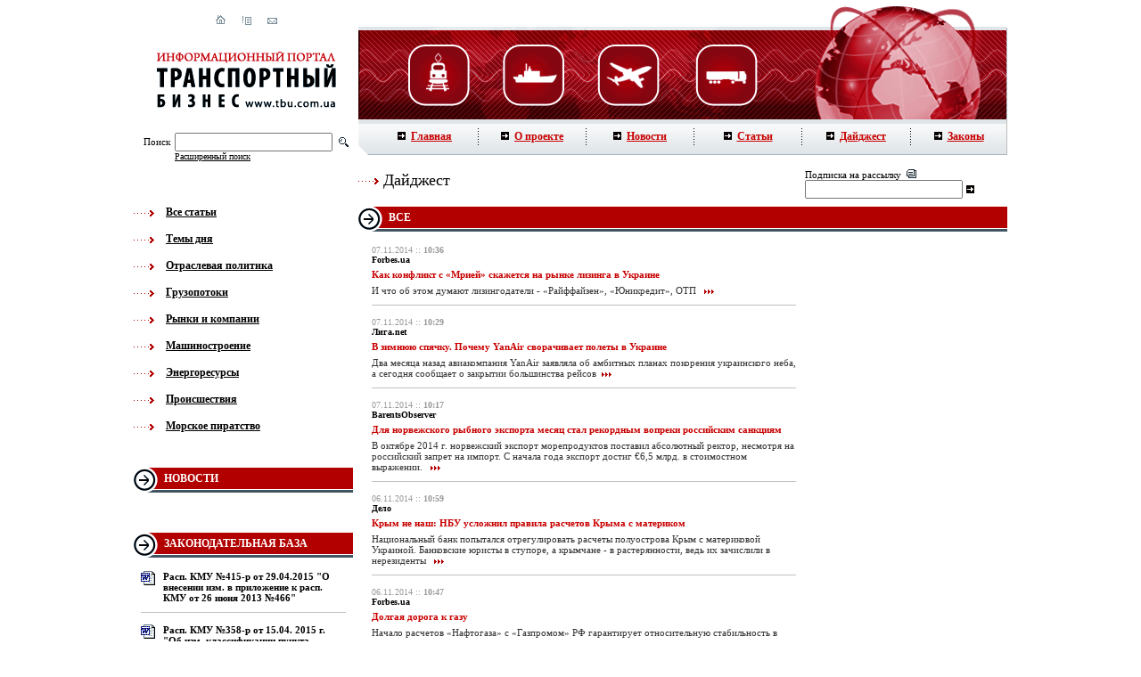

--- FILE ---
content_type: text/html; charset=windows-1251
request_url: http://tbu.com.ua/?rubs=digest&page=0&from=40&page=0&from=220
body_size: 8926
content:
<html>
<head>
<title>ТБУ - Информационный портал: "Транспортный бизнес" / Киев, Украина </title>
<META http-equiv="content-type" content="text/html; charset=windows-1251">
<link href="/html/styles.css" rel="stylesheet" type="text/css">
<link href="/html/addstyle.css" rel="stylesheet" type="text/css">
<script src="/js/functions.js"></script>
<meta name="rpb77e476bd83743d1a6c4f5c552dff57b" content="c2d9ca86f9636e5ad33adf58bbd56a01" />
</head>

<body bgcolor="#ffffff" leftmargin="0" topmargin="0" marginwidth="0" marginheight="0">
<div id="fb-root"></div>
<script>(function(d, s, id) {
  var js, fjs = d.getElementsByTagName(s)[0];
  if (d.getElementById(id)) return;
  js = d.createElement(s); js.id = id;
  js.src = "//connect.facebook.net/ru_RU/all.js#xfbml=1";
  fjs.parentNode.insertBefore(js, fjs);
}(document, 'script', 'facebook-jssdk'));</script>
<noindex><script type="text/javascript">
var gaJsHost = (("https:" == document.location.protocol) ? "https://ssl." : "http://www.");
document.write(unescape("%3Cscript src='" + gaJsHost + "google-analytics.com/ga.js' type='text/javascript'%3E%3C/script%3E"));
</script>
<script type="text/javascript">
var pageTracker = _gat._getTracker("UA-5722479-1");
pageTracker._trackPageview();
</script> 
</noindex>
<table border="0" cellspacing="0" width="980" cellpadding="0" align="center">
<tr><td width="252" colspan="2" align="center" valign="top">
<img src="/images/free.gif" width="17" height="17"><br>
<a href="/"><img src="/images/i_home.gif" width="11" border="0" height="11"></a><img
src="/images/free.gif" width="18" height="1"><a href="#"><img
src="/images/i_list.gif" width="11" height="11" border="0"></a><img
src="/images/free.gif" width="18" height="1"><a href="mailto:info@tbu.com.ua"><img
src="/images/i_mail.gif" width="11" height="11" border="0"></a><br>
<img src="/images/free.gif" width="30" height="30"><br>
<a href="/"><img src="/images/logo.gif" width="201" height="66" border="0"></a><br>
<img src="/images/free.gif" width="25" height="25"><br>
<table border="0" cellspacing="0" cellpadding="0" align="center">
<form action="/" method="POST" name="srch">
<input type="hidden" name="rubs" value="search">
<tr><td><font class="tsearch">Поиск</font></td>
<td><img src="/images/free.gif" width="5" height="5"></td>
<td><input type="text" name="words"></td>
<td><img src="/images/free.gif" width="7" height="5"></td>
<td><img src="/images/srch_but.gif" width="11" height="11"></td></tr>
<tr>
<td colspan="2"></td>
<td colspan="3"><a href="/search/" class="fsearch">Расширенный поиск</a></td>
</tr>
</form>
</table></td>
<td width="728" colspan="3" valign="top">
<a href="/">
<img src="/images/top_right.gif" width="728" height="134" border="0"></a><br>
<table border="0" width="728" cellspacing="0" cellpadding="0" align="center">
<tr>
<td width="15"><img src="/images/menu_left.gif" width="15" height="40"></td>
<td width="712" background="/images/menu_bg.gif">
<table border="0" cellspacing="0" width="712" cellpadding="0">
<tr>

<td width="17%" align="center">
<a href="/" class="mmenu">
<img src="/images/menu_arrow.gif" width="9" border="0" height="9"><img
src="/images/free.gif" width="6" border="0" height="1">Главная</a></td>
<td width="1">
<img src="/images/menu_line.gif" width="1" height="19"></td>
<td width="17%" align="center">
<a href="/text/about.html" class="mmenu">
<img src="/images/menu_arrow.gif" width="9" border="0" height="9"><img
src="/images/free.gif" width="6" border="0" height="1">О проекте</a></td>
<td width="1">
<img src="/images/menu_line.gif" width="1" height="19"></td>
<td width="17%" align="center">
<a href="/news/" class="mmenu">
<img src="/images/menu_arrow.gif" width="9" border="0" height="9"><img
src="/images/free.gif" width="6" border="0" height="1">Новости</a></td>
<td width="1">
<img src="/images/menu_line.gif" width="1" height="19"></td>
<td width="17%" align="center">
<a href="/articles/" class="mmenu">
<img src="/images/menu_arrow.gif" width="9" border="0" height="9"><img
src="/images/free.gif" width="6" border="0" height="1">Статьи</a></td>
<td width="1">
<img src="/images/menu_line.gif" width="1" height="19"></td>
<td width="17%" align="center">
<a href="/digest/" class="mmenu">
<img src="/images/menu_arrow.gif" width="9" border="0" height="9"><img
src="/images/free.gif" width="6" border="0" height="1">Дайджест</a></td>
<td width="1">
<img src="/images/menu_line.gif" width="1" height="19"></td>
<td width="17%" align="center">
<a href="/law/" class="mmenu">
<img src="/images/menu_arrow.gif" width="9" border="0" height="9"><img
src="/images/free.gif" width="6" border="0" height="1">Законы</a></td>

</tr>
</table></td><td width="1" bgcolor="#bdbdbd"><img src="/images/free.gif" width="1" height="40"></td></tr>
</table>
</td></tr>
<tr><td valign="top">
<img src="/images/free.gif" width="50" height="50"><br>
<table border="0" cellspacing="0" cellpadding="0">

<tr>
<td width="23">
<img src="/images/to_arrow.gif" width="23" height="10"></td>
<td width="13">
<img src="/images/free.gif" width="13" height="1"></td>
<td><a href="/articles/" class="tmenu">Все статьи</a></td></tr>

<tr><td colspan="3">
<img src="/images/free.gif" width="18" height="15"></td></tr>

<tr>
<td width="23">
<img src="/images/to_arrow.gif" width="23" height="10"></td>
<td width="13">
<img src="/images/free.gif" width="13" height="1"></td>
<td><a href="/top/" class="tmenu">Темы дня</a></td></tr>

<tr><td colspan="3">
<img src="/images/free.gif" width="18" height="15"></td></tr>

<tr>
<td width="23">
<img src="/images/to_arrow.gif" width="23" height="10"></td>
<td width="13">
<img src="/images/free.gif" width="13" height="1"></td>
<td><a href="/tems/otraslevaia_politika.html" class="tmenu">Отраслевая политика</a></td></tr>

<tr><td colspan="3">
<img src="/images/free.gif" width="18" height="15"></td></tr>

<tr>
<td width="23">
<img src="/images/to_arrow.gif" width="23" height="10"></td>
<td width="13">
<img src="/images/free.gif" width="13" height="1"></td>
<td><a href="/tems/gruzopotoki.html" class="tmenu">Грузопотоки</a></td></tr>

<tr><td colspan="3">
<img src="/images/free.gif" width="18" height="15"></td></tr>

<tr>
<td width="23">
<img src="/images/to_arrow.gif" width="23" height="10"></td>
<td width="13">
<img src="/images/free.gif" width="13" height="1"></td>
<td><a href="/tems/rynki_i_kompanii.html" class="tmenu">Рынки и компании</a></td></tr>

<tr><td colspan="3">
<img src="/images/free.gif" width="18" height="15"></td></tr>

<tr>
<td width="23">
<img src="/images/to_arrow.gif" width="23" height="10"></td>
<td width="13">
<img src="/images/free.gif" width="13" height="1"></td>
<td><a href="/tems/mashinostroenie.html" class="tmenu">Машиностроение</a></td></tr>

<tr><td colspan="3">
<img src="/images/free.gif" width="18" height="15"></td></tr>

<tr>
<td width="23">
<img src="/images/to_arrow.gif" width="23" height="10"></td>
<td width="13">
<img src="/images/free.gif" width="13" height="1"></td>
<td><a href="/tems/energoresursy.html" class="tmenu">Энергоресурсы</a></td></tr>

<tr><td colspan="3">
<img src="/images/free.gif" width="18" height="15"></td></tr>

<tr>
<td width="23">
<img src="/images/to_arrow.gif" width="23" height="10"></td>
<td width="13">
<img src="/images/free.gif" width="13" height="1"></td>
<td><a href="/tems/proisshestviia.html" class="tmenu">Происшествия</a></td></tr>

<tr><td colspan="3">
<img src="/images/free.gif" width="18" height="15"></td></tr>

<tr>
<td width="23">
<img src="/images/to_arrow.gif" width="23" height="10"></td>
<td width="13">
<img src="/images/free.gif" width="13" height="1"></td>
<td><a href="/tems/sea_piracy.html" class="tmenu">Морское пиратство</a></td></tr>


</table><br>
<img src="/images/free.gif" width="24" height="12"><br>
<noindex></noindex>
<img src="/images/free.gif" width="24" height="12"><br>
<table border="0" cellspacing="0" width="246" cellpadding="0" align="center">
<tr><td width="34">
<img src="/images/arrow.gif" width="34" height="28"></td>
<td width="212" background="/images/harr_bg.gif" class="hheader">
<a href="/news/">новости</a><br>
<img src="/images/free.gif" width="3" height="3"></td></tr>
</table>
<img src="/images/free.gif" width="15" height="15"><br>
<table border="0" cellspacing="0" width="230" cellpadding="0" align="Center">
<tr><td>


</td></tr></table>
<br>
<div class="fb-like-box" data-href="http://www.facebook.com/pages/%D0%A2%D1%80%D0%B0%D0%BD%D1%81%D0%BF%D0%BE%D1%80%D1%82%D0%BD%D1%8B%D0%B9-%D0%B1%D0%B8%D0%B7%D0%BD%D0%B5%D1%81/301281989922160" data-width="240" data-height="240" data-show-faces="true" data-stream="false" data-header="false"></div>
<br><br>

<table border="0" cellspacing="0" width="246" cellpadding="0" align="center">
<tr><td width="34">
<img src="/images/arrow.gif" width="34" height="28"></td>
<td width="212" background="/images/harr_bg.gif" class="hheader">
<a href="/law/">законодательная база</a><br>
<img src="/images/free.gif" width="3" height="3"></td></tr>
</table>
<img src="/images/free.gif" width="15" height="15"><br>
<table border="0" cellspacing="0" width="230" cellpadding="0" align="Center">

<tr><td width="25" valign="top">
<a href="/download/KMU_415_r.doc">
<img src="/images/oword.gif" width="16" border="0" height="16"></a></td>
<td width="205"><a href="/download/KMU_415_r.doc" class="newsline">Расп. КМУ №415-р от 29.04.2015 "О внесении изм. в приложение к расп. КМУ от 26 июня 2013 №466"</a></font><br>
</td><tr><tr><td colspan="2">
<img src="/images/free.gif" width="4" height="4"><br>
<hr size="1" color="#c1c1c1">
<img src="/images/free.gif" width="7" height="7"><br></td></tr>
<tr><td width="25" valign="top">
<a href="/download/KMU_358_r_150415.doc">
<img src="/images/oword.gif" width="16" border="0" height="16"></a></td>
<td width="205"><a href="/download/KMU_358_r_150415.doc" class="newsline">Расп. КМУ №358-р от 15.04. 2015 г. "Об изм. классификации пункта пропуска через госграницу для морского сообщения "Ильичевский рыбный порт"</a></font><br>
</td><tr><tr><td colspan="2">
<img src="/images/free.gif" width="4" height="4"><br>
<hr size="1" color="#c1c1c1">
<img src="/images/free.gif" width="7" height="7"><br></td></tr>
<tr><td width="25" valign="top">
<a href="/download/KMU_315_r_080415.doc">
<img src="/images/oword.gif" width="16" border="0" height="16"></a></td>
<td width="205"><a href="/download/KMU_315_r_080415.doc" class="newsline">Расп. КМУ от 08.04.2015 г. №315-р «О назначении Федорко И.П. замгенерального директора Госадминистрации жд транспорта Украины»</a></font><br>
</td><tr>




</table>
</td>
<td>
<td colspan="3" valign="top">
<table width="728" border="0" cellspacing="0" cellpadding="0">
<tr><td width="476">
<img src="/images/free.gif" width="11" height="11"><br>
<table border="0" cellspacing="0" cellpadding="0">
<tr><td>
<img src="/images/to_arrow.gif" width="23" height="10"></td>
<td>
<img src="/images/free.gif" width="5" height="5"></td>
<td class="pageheader">
Дайджест</td>
</tr></table>
<img src="/images/free.gif" width="18" height="18"></td>
<td width="6">
<img src="/images/free.gif" width="6" height="6"></td>
<td width="276">
<script language="JavaScript">
<!--
function openMail() {
	window.open('./submit.php?mail='+document.mailform.mail.value,'','height=150,width=250,scrollbars=no,resize=no');
}
// -->
</script>
<table border="0" style="height:51;" cellspacing="0" cellpadding="0" align="Center">
<form action="/" name="mailform" method="POST" OnSubmit="return false;">
<tr><td>
<table border="0" cellspacing="0" cellpadding="0" align="Center">
<tr><td colspan="3" class="font11">
Подписка на рассылку&nbsp;&nbsp;<img src="/images/to_mail.gif" width="11" height="10"></td></tr>
<tr><td>
<input type="text" name="mail"></td>
<td><img src="/images/free.gif" width="4" height="4"></td>
<td><a href="javascript: openMail();"><img
src="/images/menu_arrow.gif" width="9" height="9" border="0"></a></td></tr>
</table></td></tr>
</form></table></td></tr>
<tr><td colspan="3" width="728">
<table border="0" cellspacing="0" width="728" cellpadding="0" align="center">
<tr><td width="34">
<img src="/images/arrow.gif" width="34" height="28"></td>
<td width="694" background="/images/harr_bg.gif" class="hheader">
Все<br>
<img src="/images/free.gif" width="3" height="3"></td></tr>
</table>
<table border="0" cellspacing="0" width="728" cellpadding="15" align="left">
<tr><td valign="top">
<table border="0" cellspacing="0" width="476" cellpadding="0">

<tr><td width="476">
<font class="date">
07.11.2014&nbsp;::&nbsp;<b>10:36</b></font><br>
<noindex><a href="http://forbes.ua/business/1382343-kak-konflikt-s-mriej-skazhetsya-na-rynke-lizinga-v-ukraine" rel="nofollow" class="atems">Forbes.ua</a></noindex><br>
<img src="/images/free.gif" width="5" height="5"><br>
<a href="/digest/kak_konflikt_s_mriei_skajetsia_na_rynke_lizinga_v_ukraine_.html" class="aheader">Как конфликт с «Мрией» скажется на рынке лизинга в Украине</a><br>
<img src="/images/free.gif" width="6" height="6"><br>
<a href="/digest/kak_konflikt_s_mriei_skajetsia_na_rynke_lizinga_v_ukraine_.html" class="aslag">
И что об этом думают лизингодатели - «Райффайзен», «Юникредит», ОТП

<img src="/images/more.gif" width="17" height="5" border="0"></a>
</td><tr><tr><td>
<img src="/images/free.gif" width="4" height="4"><br>
<hr size="1" color="#c1c1c1">
<img src="/images/free.gif" width="7" height="7"><br></td></tr>
<tr><td width="476">
<font class="date">
07.11.2014&nbsp;::&nbsp;<b>10:29</b></font><br>
<noindex><a href="http://biz.liga.net/all/transport/intervyu/2882948-v-zimnyuyu-spyachku-pochemu-yanair-svorachivaet-polety-v-ukraine.htm" rel="nofollow" class="atems">Лига.net</a></noindex><br>
<img src="/images/free.gif" width="5" height="5"><br>
<a href="/digest/v_zimnuu_spiachku__pochemu_yanair_svorachivaet_polety_v_ukraine.html" class="aheader">В зимнюю спячку. Почему YanАir сворачивает полеты в Украине</a><br>
<img src="/images/free.gif" width="6" height="6"><br>
<a href="/digest/v_zimnuu_spiachku__pochemu_yanair_svorachivaet_polety_v_ukraine.html" class="aslag">
Два месяца назад авиакомпания YanАir заявляла об амбитных планах покорения украинского неба, а сегодня сообщает о закрытии большинства рейсов<img src="/images/more.gif" width="17" height="5" border="0"></a>
</td><tr><tr><td>
<img src="/images/free.gif" width="4" height="4"><br>
<hr size="1" color="#c1c1c1">
<img src="/images/free.gif" width="7" height="7"><br></td></tr>
<tr><td width="476">
<font class="date">
07.11.2014&nbsp;::&nbsp;<b>10:17</b></font><br>
<noindex><a href="http://barentsobserver.com/ru/biznes/2014/11/dlya-norvezhskogo-rybnogo-eksporta-mesyac-stal-rekordnym-vopreki-rossiyskim-sankciyam" rel="nofollow" class="atems">BarentsObserver</a></noindex><br>
<img src="/images/free.gif" width="5" height="5"><br>
<a href="/digest/dlia_norvejskogo_rybnogo_eksporta_mesiats_stal_rekordnym_vopreki_rossiiskim_sanktsiiam.html" class="aheader">Для норвежского рыбного экспорта месяц стал рекордным вопреки российским санкциям</a><br>
<img src="/images/free.gif" width="6" height="6"><br>
<a href="/digest/dlia_norvejskogo_rybnogo_eksporta_mesiats_stal_rekordnym_vopreki_rossiiskim_sanktsiiam.html" class="aslag">
В октябре 2014 г. норвежский экспорт морепродуктов поставил абсолютный ректор, несмотря на российский запрет на импорт. С начала года экспорт достиг €6,5 млрд. в стоимостном выражении.

<img src="/images/more.gif" width="17" height="5" border="0"></a>
</td><tr><tr><td>
<img src="/images/free.gif" width="4" height="4"><br>
<hr size="1" color="#c1c1c1">
<img src="/images/free.gif" width="7" height="7"><br></td></tr>
<tr><td width="476">
<font class="date">
06.11.2014&nbsp;::&nbsp;<b>10:59</b></font><br>
<noindex><a href="http://delo.ua/finance/krym-ne-nash-nbu-uslozhnil-pravila-raschetov-kryma-s-materikom-282608/" rel="nofollow" class="atems">Дело</a></noindex><br>
<img src="/images/free.gif" width="5" height="5"><br>
<a href="/digest/krym_ne_nash_nbu_uslojnil_pravila_raschetov_kryma_s_materikom.html" class="aheader">Крым не наш: НБУ усложнил правила расчетов Крыма с материком</a><br>
<img src="/images/free.gif" width="6" height="6"><br>
<a href="/digest/krym_ne_nash_nbu_uslojnil_pravila_raschetov_kryma_s_materikom.html" class="aslag">
Национальный банк попытался отрегулировать расчеты полуострова Крым с материковой Украиной. Банковские юристы в ступоре, а крымчане - в растерянности, ведь их зачислили в нерезиденты

<img src="/images/more.gif" width="17" height="5" border="0"></a>
</td><tr><tr><td>
<img src="/images/free.gif" width="4" height="4"><br>
<hr size="1" color="#c1c1c1">
<img src="/images/free.gif" width="7" height="7"><br></td></tr>
<tr><td width="476">
<font class="date">
06.11.2014&nbsp;::&nbsp;<b>10:47</b></font><br>
<noindex><a href="http://forbes.ua/nation/1382249-dolgaya-doroga-k-gazu" rel="nofollow" class="atems">Forbes.ua</a></noindex><br>
<img src="/images/free.gif" width="5" height="5"><br>
<a href="/digest/dolgaia_doroga_k_gazu_.html" class="aheader">Долгая дорога к газу</a><br>
<img src="/images/free.gif" width="6" height="6"><br>
<a href="/digest/dolgaia_doroga_k_gazu_.html" class="aslag">
Начало расчетов «Нафтогаза» с «Газпромом» РФ гарантирует относительную стабильность в решении газового вопроса только до нового года 

<img src="/images/more.gif" width="17" height="5" border="0"></a>
</td><tr><tr><td>
<img src="/images/free.gif" width="4" height="4"><br>
<hr size="1" color="#c1c1c1">
<img src="/images/free.gif" width="7" height="7"><br></td></tr>
<tr><td width="476">
<font class="date">
06.11.2014&nbsp;::&nbsp;<b>10:22</b></font><br>
<noindex><a href="http://biz.liga.net/all/avto/stati/2880655-avto-s-probegom-koda-v-ukrainu-khlynet-avto-sekond-khend-iz-evropy.htm" rel="nofollow" class="atems">Лига.net</a></noindex><br>
<img src="/images/free.gif" width="5" height="5"><br>
<a href="/digest/_avto_s_probegom_kogda_v_ukrainu_hlynet_avto_sekond_hend_iz_evropy.html" class="aheader"> Авто с пробегом: когда в Украину хлынет авто секонд-хенд из Европы</a><br>
<img src="/images/free.gif" width="6" height="6"><br>
<a href="/digest/_avto_s_probegom_kogda_v_ukrainu_hlynet_avto_sekond_hend_iz_evropy.html" class="aslag">
Автодилеры ищут, как заработать в кризис. Один из способов - продажа б/у автомобилей. Стоит ли ожидать притока дешевых б/у иномарок в Украину?<img src="/images/more.gif" width="17" height="5" border="0"></a>
</td><tr><tr><td>
<img src="/images/free.gif" width="4" height="4"><br>
<hr size="1" color="#c1c1c1">
<img src="/images/free.gif" width="7" height="7"><br></td></tr>
<tr><td width="476">
<font class="date">
06.11.2014&nbsp;::&nbsp;<b>10:18</b></font><br>
<noindex><a href="http://www.gazeta.ru/business/2014/11/05/6289757.shtml" rel="nofollow" class="atems">Газета.ru</a></noindex><br>
<img src="/images/free.gif" width="5" height="5"><br>
<a href="/digest/benzin_rastet_s_narusheniiami.html" class="aheader">Бензин растет с нарушениями</a><br>
<img src="/images/free.gif" width="6" height="6"><br>
<a href="/digest/benzin_rastet_s_narusheniiami.html" class="aslag">
ФАС РФ возбудила дело против «Роснефти», «ЛУКойла» и «Башнефти»<img src="/images/more.gif" width="17" height="5" border="0"></a>
</td><tr><tr><td>
<img src="/images/free.gif" width="4" height="4"><br>
<hr size="1" color="#c1c1c1">
<img src="/images/free.gif" width="7" height="7"><br></td></tr>
<tr><td width="476">
<font class="date">
05.11.2014&nbsp;::&nbsp;<b>10:46</b></font><br>
<noindex><a href="http://barentsobserver.com/ru/arktika/2014/11/v-polshe-startuet-kampaniya-goarctic-04-11" rel="nofollow" class="atems">BarentsObserver</a></noindex><br>
<img src="/images/free.gif" width="5" height="5"><br>
<a href="/digest/v_polshe_startuet_kampaniia_goarctic.html" class="aheader">В Польше стартует кампания «GoArctic»</a><br>
<img src="/images/free.gif" width="6" height="6"><br>
<a href="/digest/v_polshe_startuet_kampaniia_goarctic.html" class="aslag">
В последние годы Польша значительно активизировалась в арктических делах. В 2015 г. в этой стране, имеющей статус наблюдателя в Арктическом совете, стартует программа, нацеленная на привлечение польских компаний на Север<img src="/images/more.gif" width="17" height="5" border="0"></a>
</td><tr><tr><td>
<img src="/images/free.gif" width="4" height="4"><br>
<hr size="1" color="#c1c1c1">
<img src="/images/free.gif" width="7" height="7"><br></td></tr>
<tr><td width="476">
<font class="date">
05.11.2014&nbsp;::&nbsp;<b>10:25</b></font><br>
<noindex><a href="http://biz.liga.net/all/tek/stati/2880699-besplatnyy-gaz-pochemu-ukraina-ne-reshilas-perekryt-gaz-dnr.htm" rel="nofollow" class="atems">Лига.net</a></noindex><br>
<img src="/images/free.gif" width="5" height="5"><br>
<a href="/digest/besplatnyi_gaz__pochemu_ukraina_ne_reshilas_perekryt_gaz_dnrlnr.html" class="aheader">Бесплатный газ. Почему Украина не решилась перекрыть газ ДНР/ЛНР</a><br>
<img src="/images/free.gif" width="6" height="6"><br>
<a href="/digest/besplatnyi_gaz__pochemu_ukraina_ne_reshilas_perekryt_gaz_dnrlnr.html" class="aslag">
Совет национальной безопасности и обороны не решился перекрыть поставки газа в зону АТО. Боевики готовят прямые поставки из РФ по двум маршрутам<img src="/images/more.gif" width="17" height="5" border="0"></a>
</td><tr><tr><td>
<img src="/images/free.gif" width="4" height="4"><br>
<hr size="1" color="#c1c1c1">
<img src="/images/free.gif" width="7" height="7"><br></td></tr>
<tr><td width="476">
<font class="date">
05.11.2014&nbsp;::&nbsp;<b>10:11</b></font><br>
<noindex><a href="http://forbes.ua/magazine/forbes/1382176-chernyj-reeksport-ukraine-pridetsya-prosit-u-rf-doneckij-ugol" rel="nofollow" class="atems">Forbes.ua</a></noindex><br>
<img src="/images/free.gif" width="5" height="5"><br>
<a href="/digest/chernyi_reeksport_ukraine_pridetsia_prosit_u_rf_donetskii_ugol_.html" class="aheader">Черный реэкспорт: Украине придется просить у РФ донецкий уголь</a><br>
<img src="/images/free.gif" width="6" height="6"><br>
<a href="/digest/chernyi_reeksport_ukraine_pridetsia_prosit_u_rf_donetskii_ugol_.html" class="aslag">
Чтобы страна не замерзла, правительство вынуждено договариваться с Москвой о поставках угля, добытого в украинских шахтах<img src="/images/more.gif" width="17" height="5" border="0"></a>
</td><tr><tr><td>
<img src="/images/free.gif" width="4" height="4"><br>
<hr size="1" color="#c1c1c1">
<img src="/images/free.gif" width="7" height="7"><br></td></tr>
<tr><td width="476">
<font class="date">
04.11.2014&nbsp;::&nbsp;<b>11:06</b></font><br>
<noindex><a href="http://www.gazeta.ru/business/2014/11/02/6286257.shtml" rel="nofollow" class="atems">Газета.ru</a></noindex><br>
<img src="/images/free.gif" width="5" height="5"><br>
<a href="/digest/serbiia_vsled_za_ukrainoi.html" class="aheader">Сербия вслед за Украиной</a><br>
<img src="/images/free.gif" width="6" height="6"><br>
<a href="/digest/serbiia_vsled_za_ukrainoi.html" class="aslag">
РФ сокращает поставки газа в Сербию

<img src="/images/more.gif" width="17" height="5" border="0"></a>
</td><tr><tr><td>
<img src="/images/free.gif" width="4" height="4"><br>
<hr size="1" color="#c1c1c1">
<img src="/images/free.gif" width="7" height="7"><br></td></tr>
<tr><td width="476">
<font class="date">
04.11.2014&nbsp;::&nbsp;<b>11:00</b></font><br>
<noindex><a href="http://biz.liga.net/all/all/stati/2879431-perezhivet-li-chastnyy-kosmicheskiy-izvoz-katastrofu-spaceshiptwo.htm" rel="nofollow" class="atems">Лига.net</a></noindex><br>
<img src="/images/free.gif" width="5" height="5"><br>
<a href="/digest/perejivet_li_chastnyi_kosmicheskii_izvoz_katastrofu_spaceshiptwo.html" class="aheader">Переживет ли частный космический извоз катастрофу SpaceShipTwo</a><br>
<img src="/images/free.gif" width="6" height="6"><br>
<a href="/digest/perejivet_li_chastnyi_kosmicheskii_izvoz_katastrofu_spaceshiptwo.html" class="aslag">
Способен ли один несчастный случай похоронить зарождающийся бизнес космического туризма?

<img src="/images/more.gif" width="17" height="5" border="0"></a>
</td><tr><tr><td>
<img src="/images/free.gif" width="4" height="4"><br>
<hr size="1" color="#c1c1c1">
<img src="/images/free.gif" width="7" height="7"><br></td></tr>
<tr><td width="476">
<font class="date">
04.11.2014&nbsp;::&nbsp;<b>10:56</b></font><br>
<noindex><a href="http://www.gazeta.ru/business/2014/11/01/6285273.shtml" rel="nofollow" class="atems">Газета.ru</a></noindex><br>
<img src="/images/free.gif" width="5" height="5"><br>
<a href="/digest/aviabilety_v_rf_deshevet_ne_budut.html" class="aheader">Авиабилеты в РФ дешеветь не будут</a><br>
<img src="/images/free.gif" width="6" height="6"><br>
<a href="/digest/aviabilety_v_rf_deshevet_ne_budut.html" class="aslag">
Падение цен на нефть не отразится на ценах на авиакеросин в РФ

<img src="/images/more.gif" width="17" height="5" border="0"></a>
</td><tr><tr><td>
<img src="/images/free.gif" width="4" height="4"><br>
<hr size="1" color="#c1c1c1">
<img src="/images/free.gif" width="7" height="7"><br></td></tr>
<tr><td width="476">
<font class="date">
04.11.2014&nbsp;::&nbsp;<b>10:24</b></font><br>
<noindex><a href="http://forbes.ua/nation/1382139-infografika-urozhaj-2014" rel="nofollow" class="atems">Forbes.ua</a></noindex><br>
<img src="/images/free.gif" width="5" height="5"><br>
<a href="/digest/infografika_urojai_2014_g_.html" class="aheader">Инфографика: урожай-2014 г.</a><br>
<img src="/images/free.gif" width="6" height="6"><br>
<a href="/digest/infografika_urojai_2014_g_.html" class="aslag">
Несмотря на аннексию Крыма и войну на Донбассе, сбор зерновых по стране близок к рекордному

<img src="/images/more.gif" width="17" height="5" border="0"></a>
</td><tr><tr><td>
<img src="/images/free.gif" width="4" height="4"><br>
<hr size="1" color="#c1c1c1">
<img src="/images/free.gif" width="7" height="7"><br></td></tr>
<tr><td width="476">
<font class="date">
03.11.2014&nbsp;::&nbsp;<b>10:48</b></font><br>
<noindex><a href="http://gazeta.zn.ua/energy_market/orientir-evropeyskie-interkonnektory-i-haby-_.html" rel="nofollow" class="atems">Зеркало недели</a></noindex><br>
<img src="/images/free.gif" width="5" height="5"><br>
<a href="/digest/orientir___evropeiskie_interkonnektory_i_haby_.html" class="aheader">Ориентир - европейские интерконнекторы и хабы</a><br>
<img src="/images/free.gif" width="6" height="6"><br>
<a href="/digest/orientir___evropeiskie_interkonnektory_i_haby_.html" class="aslag">
Исследования украинских и зарубежных специалистов свидетельствуют о реальности перехода Украины через восемь-десять лет на самообеспечение природным газом за счет значительного увеличения собственной добычи и энергоэффективности, а также замены газа в обоснованных случаях другими энергоносителями<img src="/images/more.gif" width="17" height="5" border="0"></a>
</td><tr><tr><td>
<img src="/images/free.gif" width="4" height="4"><br>
<hr size="1" color="#c1c1c1">
<img src="/images/free.gif" width="7" height="7"><br></td></tr>
<tr><td width="476">
<font class="date">
03.11.2014&nbsp;::&nbsp;<b>10:35</b></font><br>
<noindex><a href="http://gazeta.zn.ua/business/gorkiy-privkus-morskoy-koncessii-_.html" rel="nofollow" class="atems">Зеркало недели</a></noindex><br>
<img src="/images/free.gif" width="5" height="5"><br>
<a href="/digest/gorkii_privkus_morskoi_kontsessii_.html" class="aheader">Горький привкус морской концессии</a><br>
<img src="/images/free.gif" width="6" height="6"><br>
<a href="/digest/gorkii_privkus_morskoi_kontsessii_.html" class="aslag">
Проект коалиционного соглашения, представленного блоком Петра Порошенко, предлагает отказаться от долгосрочной концессии украинских портов. Новая власть фактически признала - концессия в Украине извратилась до неузнаваемости из-за «особых» правил, установленных прежней властью<img src="/images/more.gif" width="17" height="5" border="0"></a>
</td><tr><tr><td>
<img src="/images/free.gif" width="4" height="4"><br>
<hr size="1" color="#c1c1c1">
<img src="/images/free.gif" width="7" height="7"><br></td></tr>
<tr><td width="476">
<font class="date">
03.11.2014&nbsp;::&nbsp;<b>10:18</b></font><br>
<noindex><a href="http://biz.liga.net/all/tek/stati/2878048-pobeda-ili-porazhenie-chto-podpisali-ukraina-i-gazprom-v-bryussele.htm" rel="nofollow" class="atems">Лига.net</a></noindex><br>
<img src="/images/free.gif" width="5" height="5"><br>
<a href="/digest/pobeda_ili_porajenie_chto_podpisali_ukraina_i_gazprom_v_brussele.html" class="aheader">Победа или поражение: Что подписали Украина и Газпром в Брюсселе</a><br>
<img src="/images/free.gif" width="6" height="6"><br>
<a href="/digest/pobeda_ili_porajenie_chto_podpisali_ukraina_i_gazprom_v_brussele.html" class="aslag">
Эксперты объясняют суть подписанного газового соглашения в Брюсселе. Если в двух словах - «ни рыба, ни мясо»<img src="/images/more.gif" width="17" height="5" border="0"></a>
</td><tr><tr><td>
<img src="/images/free.gif" width="4" height="4"><br>
<hr size="1" color="#c1c1c1">
<img src="/images/free.gif" width="7" height="7"><br></td></tr>
<tr><td width="476">
<font class="date">
31.10.2014&nbsp;::&nbsp;<b>10:32</b></font><br>
<noindex><a href="http://www.gazeta.ru/auto/2014/10/30_a_6283189.shtml" rel="nofollow" class="atems">Газета .ru</a></noindex><br>
<img src="/images/free.gif" width="5" height="5"><br>
<a href="/digest/krymskii_most_prevrashaetsia_v_tunnel.html" class="aheader">Крымский мост превращается в туннель</a><br>
<img src="/images/free.gif" width="6" height="6"><br>
<a href="/digest/krymskii_most_prevrashaetsia_v_tunnel.html" class="aslag">
Крымские чиновники заявили о возможности строительства туннеля под Керченским проливом вместо моста

<img src="/images/more.gif" width="17" height="5" border="0"></a>
</td><tr><tr><td>
<img src="/images/free.gif" width="4" height="4"><br>
<hr size="1" color="#c1c1c1">
<img src="/images/free.gif" width="7" height="7"><br></td></tr>
<tr><td width="476">
<font class="date">
31.10.2014&nbsp;::&nbsp;<b>10:19</b></font><br>
<noindex><a href="http://barentsobserver.com/ru/bezopasnost/2014/10/rossiyskie-bombardirovshchiki-sluzhat-istochnikom-opasnosti-dlya-grazhdanskoy" rel="nofollow" class="atems">BarentsObserver</a></noindex><br>
<img src="/images/free.gif" width="5" height="5"><br>
<a href="/digest/rossiiskie_bombardirovshiki_slujat_istochnikom_opasnosti_dlia_grajdanskoi_aviatsii.html" class="aheader">Российские бомбардировщики служат источником опасности для гражданской авиации</a><br>
<img src="/images/free.gif" width="6" height="6"><br>
<a href="/digest/rossiiskie_bombardirovshiki_slujat_istochnikom_opasnosti_dlia_grajdanskoi_aviatsii.html" class="aslag">
Четыре бомбардировщика и четыре заправщика, сопровождавшиеся истребителями F-16 у границ Северной Норвегии, не выходили на связь с гражданскими авиадиспетчерскими службами и не включали идентификационных транспондеров<img src="/images/more.gif" width="17" height="5" border="0"></a>
</td><tr><tr><td>
<img src="/images/free.gif" width="4" height="4"><br>
<hr size="1" color="#c1c1c1">
<img src="/images/free.gif" width="7" height="7"><br></td></tr>
<tr><td width="476">
<font class="date">
30.10.2014&nbsp;::&nbsp;<b>10:41</b></font><br>
<noindex><a href="http://forbes.ua/nation/1381822-afrikanskaya-zhara-ukraina-nachinaet-zhech-importnye-ugli" rel="nofollow" class="atems">Forbes.ua</a></noindex><br>
<img src="/images/free.gif" width="5" height="5"><br>
<a href="/digest/afrikanskaia_jara_ukraina_nachinaet_jech_importnye_ugli_.html" class="aheader">Африканская жара: Украина начинает жечь импортные угли</a><br>
<img src="/images/free.gif" width="6" height="6"><br>
<a href="/digest/afrikanskaia_jara_ukraina_nachinaet_jech_importnye_ugli_.html" class="aslag">
Южноафриканский антрацит оказался дешевле и доступнее, чем уголь донецких шахт. Однако у Украины есть и другие угольные альтернативы 

<img src="/images/more.gif" width="17" height="5" border="0"></a>
</td><tr>

</table>
</td><td width="252" valign="top">
<noindex><br>
<center>

<!--
<div id="fla"></div>
<script src="http://banners.rst.com.pl/wyszukiwarki/49a78bc4d65ru/49a78bc4d65ru.js" type="text/javascript"></script>
<br><br>
-->
<script type="text/javascript"><!--
google_ad_client = "pub-8098968897247906";
/* TBU список 2 160x600, создано 24.09.08 */
google_ad_slot = "1465003470";
google_ad_width = 160;
google_ad_height = 600;
//-->
</script>
<script type="text/javascript"
src="http://pagead2.googlesyndication.com/pagead/show_ads.js">
</script></noindex>
</td></tr></table>
</td></tr>
<tr><td colspan="3" width="728" bgcolor="#ebebeb">
<table border="0" cellspacing="0" cellpadding="0">
<tr><td width="15">
<img src="/images/free.gif" width="15" height="24"></td>
<td class="font11">
 
<a href="/?rubs=digest&page=0&from=220&page=0&from=0"><b><u>1</u></b></a> 

<a href="/?rubs=digest&page=0&from=220&page=0&from=20"><b><u>2</u></b></a> 

<a href="/?rubs=digest&page=0&from=220&page=0&from=40"><b><u>3</u></b></a> 

<a href="/?rubs=digest&page=0&from=220&page=0&from=60"><b><u>4</u></b></a> 

<a href="/?rubs=digest&page=0&from=220&page=0&from=80"><b><u>5</u></b></a> 

<a href="/?rubs=digest&page=0&from=220&page=0&from=100"><b><u>6</u></b></a> 

<a href="/?rubs=digest&page=0&from=220&page=0&from=120"><b><u>7</u></b></a> 

<a href="/?rubs=digest&page=0&from=220&page=0&from=140"><b><u>8</u></b></a> 

<a href="/?rubs=digest&page=0&from=220&page=0&from=160"><b><u>9</u></b></a> 

<a href="/?rubs=digest&page=0&from=220&page=0&from=180"><b><u>10</u></b></a> 

<a href="/?rubs=digest&page=0&from=220&page=0&from=200"><b><u>11</u></b></a> 

[<a href="/?rubs=digest&page=0&from=220"><b>12</b></a>]

<a href="/?rubs=digest&page=0&from=220&page=0&from=240"><b><u>13</u></b></a> 

<a href="/?rubs=digest&page=0&from=220&page=0&from=260"><b><u>14</u></b></a> 

<a href="/?rubs=digest&page=0&from=220&page=0&from=280"><b><u>15</u></b></a> 

<a href="/?rubs=digest&page=0&from=220&page=0&from=300"><b><u>16</u></b></a> 

<a href="/?rubs=digest&page=0&from=220&page=0&from=320"><b><u>17</u></b></a> 

<a href="/?rubs=digest&page=0&from=220&page=0&from=340"><b><u>18</u></b></a> 

<a href="/?rubs=digest&page=0&from=220&page=0&from=360"><b><u>19</u></b></a> 

<a href="/?rubs=digest&page=0&from=220&page=0&from=380"><b><u>20</u></b></a> 

<a href="/?rubs=digest&page=0&from=220&page=0&from=400"><b><u>21</u></b></a> 

<a href="/?rubs=digest&page=0&from=220&page=0&from=420"><b><u>22</u></b></a> 

<a href="/?rubs=digest&page=0&from=220&page=0&from=440"><b><u>23</u></b></a> 

<a href="/?rubs=digest&page=0&from=220&page=0&from=460"><b><u>24</u></b></a> 

<a href="/?rubs=digest&page=0&from=220&page=0&from=480"><b><u>25</u></b></a> 

<a href="/?rubs=digest&page=0&from=220&page=0&from=500"><b><u>26</u></b></a> 

<a href="/?rubs=digest&page=0&from=220&page=0&from=520"><b><u>27</u></b></a> 

<a href="/?rubs=digest&page=0&from=220&page=0&from=540"><b><u>28</u></b></a> 

<a href="/?rubs=digest&page=0&from=220&page=0&from=560"><b><u>29</u></b></a> 

<a href="/?rubs=digest&page=0&from=220&page=0&from=580"><b><u>30</u></b></a> 
 
<a href="/?rubs=digest&page=0&from=220&page=1&from=600" class="blink11">следующие &#187;</a>&nbsp; 

<a href="/?rubs=digest&page=0&from=220&page=20&from=12080" class="blink11">последние</a>&nbsp; 
</td></tr></table>
</td></tr>
<tr><td colspan="3" width="728">
<img src="/images/free.gif" width="1" height="1"></td></tr>
<tr><td colspan="3" width="728" bgcolor="#c9c9c9">
<img src="/images/free.gif" width="3" height="3"></td></tr>
</table>
<noindex></noindex>
</td></tr>



<!-- Нижняя часть определяет ширину колонок--> 
<tr><td width="246">
<img src="/images/free.gif" width="246" height="10"></td>
<td width="6">
<img src="/images/free.gif" width="6" height="1"></td>
<td width="476">
<img src="/images/free.gif" width="476" height="1"></td>
<td width="6">
<img src="/images/free.gif" width="6" height="1"></td>
<td width="246">
<img src="/images/free.gif" width="246" height="1"></td>
</tr>
<tr><td colspan="5" bgcolor="#ebebeb">
<img src="/images/free.gif" width="5" height="5"></td></tr>
<tr bgcolor="#f1f1f1"><td class="tbottom" align="center">
<a href="http://baev.kiev.ua/">Разработка и сопровождение</a>: <a href="http://baev.kiev.ua/"><u>baev.kiev.ua</u></a><br>
<!--Дизайн: <a href="http://www.likeua.com/"><u>Студия Like</u></a><br> -->
</td>
<td><img src="/images/free.gif" width="1" height="80"></td>
<td class="tbottom">
Все права защищены &copy; Транспортный бизнес 2008-2026<br>
<br>
Перепечатка материалов сайта в полном или сокращенном виде только с письменного разрешения редакции. Для интернет-изданий при перепечатке обязательна гиперссылка <a href="http://www.tbu.com.ua/"><u>www.tbu.com.ua</u></a>. Перепечатка, копирование или воспроизведение информации, содержащей ссылку на агентство "Українськi Новини", в каком-либо виде строго запрещено.
</td>
<td><img src="/images/free.gif" width="1" height="80"></td>
<td class="tbottom"><noindex><center><nobr>

<!-- I.UA counter --><a href="2_0|http://www.i.ua/" target="_blank" onclick="this.href='http://i.ua/r.php?22756';" title="Rated by I.UA">
<script type="text/javascript" language="javascript"><!--
iS='<img src="http://r.i.ua/s?u22756&p4&n'+Math.random();
iD=document;iD.cookie="iua=1";if(iD.cookie)iS+='&c1';
iS+='&d'+(screen.colorDepth?screen.colorDepth:screen.pixelDepth)
+"&w"+screen.width+'&h'+screen.height
iT=iD.referrer.slice(7);iH=window.location.href.slice(7);
((iI=iT.indexOf('/'))!=-1)?(iT=iT.substring(0,iI)):(iI=iT.length);
if(iT!=iH.substring(0,iI))iS+='&f'+escape(iD.referrer.slice(7))
iS+='&r'+escape(iH);
iD.write(iS+'" border="0" width="88" height="31" />');
//--></script></a><!-- End of I.UA counter -->

</nobr></center> </noindex></td>
</tr>
<tr bgcolor="#f1f1f1"><td colspan="5" class="tbottom2" style="padding: 0px 20px 0px 14px;">
<br>
{DOWN}</td></tr>
</table>



</body>
</html>


--- FILE ---
content_type: text/html; charset=utf-8
request_url: https://www.google.com/recaptcha/api2/aframe
body_size: 266
content:
<!DOCTYPE HTML><html><head><meta http-equiv="content-type" content="text/html; charset=UTF-8"></head><body><script nonce="9ap17Xe8wzFfli7fsq8GyQ">/** Anti-fraud and anti-abuse applications only. See google.com/recaptcha */ try{var clients={'sodar':'https://pagead2.googlesyndication.com/pagead/sodar?'};window.addEventListener("message",function(a){try{if(a.source===window.parent){var b=JSON.parse(a.data);var c=clients[b['id']];if(c){var d=document.createElement('img');d.src=c+b['params']+'&rc='+(localStorage.getItem("rc::a")?sessionStorage.getItem("rc::b"):"");window.document.body.appendChild(d);sessionStorage.setItem("rc::e",parseInt(sessionStorage.getItem("rc::e")||0)+1);localStorage.setItem("rc::h",'1769542957209');}}}catch(b){}});window.parent.postMessage("_grecaptcha_ready", "*");}catch(b){}</script></body></html>

--- FILE ---
content_type: text/css
request_url: http://tbu.com.ua/html/styles.css
body_size: 598
content:
body, td {
	color: #000000;
	font: 12px Tahoma;
}

A:hover, A:link, A:visited, A:active {
	color: #c80000;
	text-decoration:none;
}

A:hover {
	text-decoration:underline;
}

td.hheader, td.hheader a:hover, td.hheader a:link, td.hheader a:visited, td.hheader a:active {
	font: bold 12px Tahoma;
	color: #ffffff;
	text-transform: uppercase;
	text-decoration:none;	
}

td.font11, font.font11 {
	font: 11px Tahoma;
}

td.hheader a:hover {
	font: bold 12px Tahoma;
	color: #ffffff;
	text-transform: uppercase;
	text-decoration:none;
}


A.tmenu:hover, A.tmenu:link, A.tmenu:visited, A.tmenu:active {
	font: bold 12px Tahoma;
	color: #000000;
	text-decoration:underline;	
}


A.tmenu:hover {
	font: bold 12px Tahoma;
	color: #000000;
	text-decoration:none;
}

A.fsearch:hover, A.fsearch:link, A.fsearch:visited, A.fsearch:active {
	font: 10px Tahoma;
	color: #000000;
	text-decoration:underline;	
}


A.fsearch:hover {
	font: 10px Tahoma;
	color: #ffffff;
	text-decoration:none;
}

font.tsearch {
	font: 11px Tahoma;
	color: #000000;
}


A.mmenu:hover, A.mmenu:link, A.mmenu:visited, A.mmenu:active {
	font: bold 12px Tahoma;
	color: #c80000;
	text-decoration:underline;	
}


A.mmenu:hover {
	font: bold 12px Tahoma;
	color: #c80000;
	text-decoration:none;
}

font.date {
	font: 10px Tahoma;
	color: #999999;
}

A.atems:hover, A.atems:link, A.atems:visited, A.atems:active {
	font: bold 10px Tahoma;
	color: #000000;
	text-decoration:none;	
}


A.atems:hover {
	font: bold 10px Tahoma;
	color: #000000;
	text-decoration:underline;
}


A.aheader:hover, A.aheader:link, A.aheader:visited, A.aheader:active {
	font: bold 11px Tahoma;
	color: #c80000;
	text-decoration:none;	
}


A.aheader:hover {
	font: bold 11px Tahoma;
	color: #c80000;
	text-decoration:underline;
}

A.aslag:hover, A.aslag:link, A.aslag:visited, A.aslag:active {
	font: 11px Tahoma;
	color: #333333;
	text-decoration:none;	
}


A.aslag:hover {
	font: 11px Tahoma;
	color: #333333;
	text-decoration:underline;
}

td.pageheader {
	font: 18px Tahoma;
	color: #000000;
}


a.topheader:hover, a.topheader:link, a.topheader:visited, a.topheader:active {
	font: bold 14px Tahoma;
	color: #1f0000;
	text-decoration:underline;	
}

a.topheader:hover {
	font: bold 14px Tahoma;
	color: #1f0000;
	text-decoration:none;	
}

a.topslag:hover, a.topslag:link, a.topslag:visited, a.topslag:active {
	font: 11px Tahoma;
	color: #1f0000;
	text-decoration:none;	
}

a.topslag:hover {
	font: 11px Tahoma;
	color: #1f0000;
	text-decoration:none;	
}

a.newsline:hover, a.newsline:link, a.newsline:visited, a.newsline:active {
	font: bold 11px Tahoma;
	color: #000000;
	text-decoration:none;	
}

a.newsline:hover {
	font: bold 11px Tahoma;
	color: #000000;
	text-decoration:underline;
}

td.tbottom {
	font: 11px Tahoma;
	color: #838383;
	text-decoration:none;
}

td.tbottom a:hover, td.tbottom a:link, td.tbottom a:visited, td.tbottom a:active {
	font: 11px Tahoma;
	color: #838383;
	text-decoration:none;
}

td.tbottom2 {
	font: 9px Tahoma;
	color: #838383;
	text-decoration:none;
}

td.tbottom2 a:hover, td.tbottom2 a:link, td.tbottom2 a:visited, td.tbottom2 a:active {
	font: 9px Tahoma;
	color: #838383;
	text-decoration:none;
}


A.blink11:hover, A.blink11:link, A.blink11:visited, A.blink11:active {
	font: 11px Tahoma;
	color: #000000;
	text-decoration:underline;	
}


A.blink11:hover {
	font: 11px Tahoma;
	color: #000000;
	text-decoration:none;
}



--- FILE ---
content_type: text/css
request_url: http://tbu.com.ua/html/addstyle.css
body_size: 355
content:
#iform {
	padding-top: 15px;
}

#iform form {
	padding: 10px;
	margin: 0px;
	background: #edeeee;
}

#iform div.fline {
	clear: both;
	padding: 5px;
	width: 560px;
}

#iform div.fline div.fname {
	float: left;
	width: 150px;
	text-align: right;
	padding-right: 10px;
}

#iform div.fline div.ftxt {
	float: left;
}

#iform div.fline div.finput {
	float: left;
	width: 400px;
	text-align: left;

}

#iform div.fline div.finput input {
	width: 290px;
}

#iform div.fline div.finput textarea {
	width: 340px;
	height: 80px;
	padding: 0px;
	margin: 0px;

}

#iform div.fline div.finput input.code {
	width: 50px;
}

#iform div.fline div.finput img {
	float: left;
}

#iform div.fline_end {
	clear: both;
	text-align: right;
	width: 560px;
}


.red {
	color: #bf0000;	
}

.blue {
	color: #2e83c9;
}

.black, a.black {
	color: #3b3b3b;
}

.bold {
	font-weight: bold;
}

.center {
	text-align: center;
}

.right {
	text-align: right;
}

.small {
	font-size: 10px;
}

.top10 {
	padding-top: 10px;
}